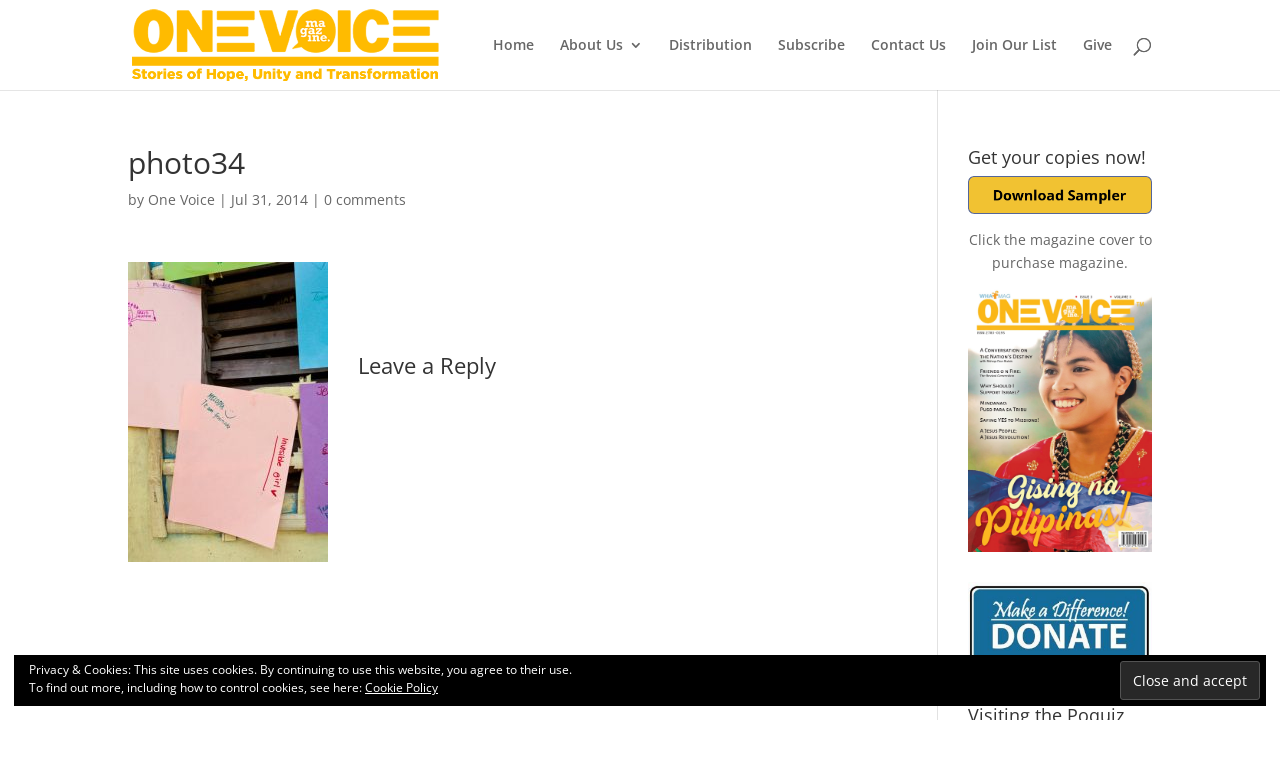

--- FILE ---
content_type: text/html; charset=utf-8
request_url: https://www.google.com/recaptcha/api2/aframe
body_size: 268
content:
<!DOCTYPE HTML><html><head><meta http-equiv="content-type" content="text/html; charset=UTF-8"></head><body><script nonce="jIT1RRblr4L8TBdDY_gQ1A">/** Anti-fraud and anti-abuse applications only. See google.com/recaptcha */ try{var clients={'sodar':'https://pagead2.googlesyndication.com/pagead/sodar?'};window.addEventListener("message",function(a){try{if(a.source===window.parent){var b=JSON.parse(a.data);var c=clients[b['id']];if(c){var d=document.createElement('img');d.src=c+b['params']+'&rc='+(localStorage.getItem("rc::a")?sessionStorage.getItem("rc::b"):"");window.document.body.appendChild(d);sessionStorage.setItem("rc::e",parseInt(sessionStorage.getItem("rc::e")||0)+1);localStorage.setItem("rc::h",'1769337480056');}}}catch(b){}});window.parent.postMessage("_grecaptcha_ready", "*");}catch(b){}</script></body></html>